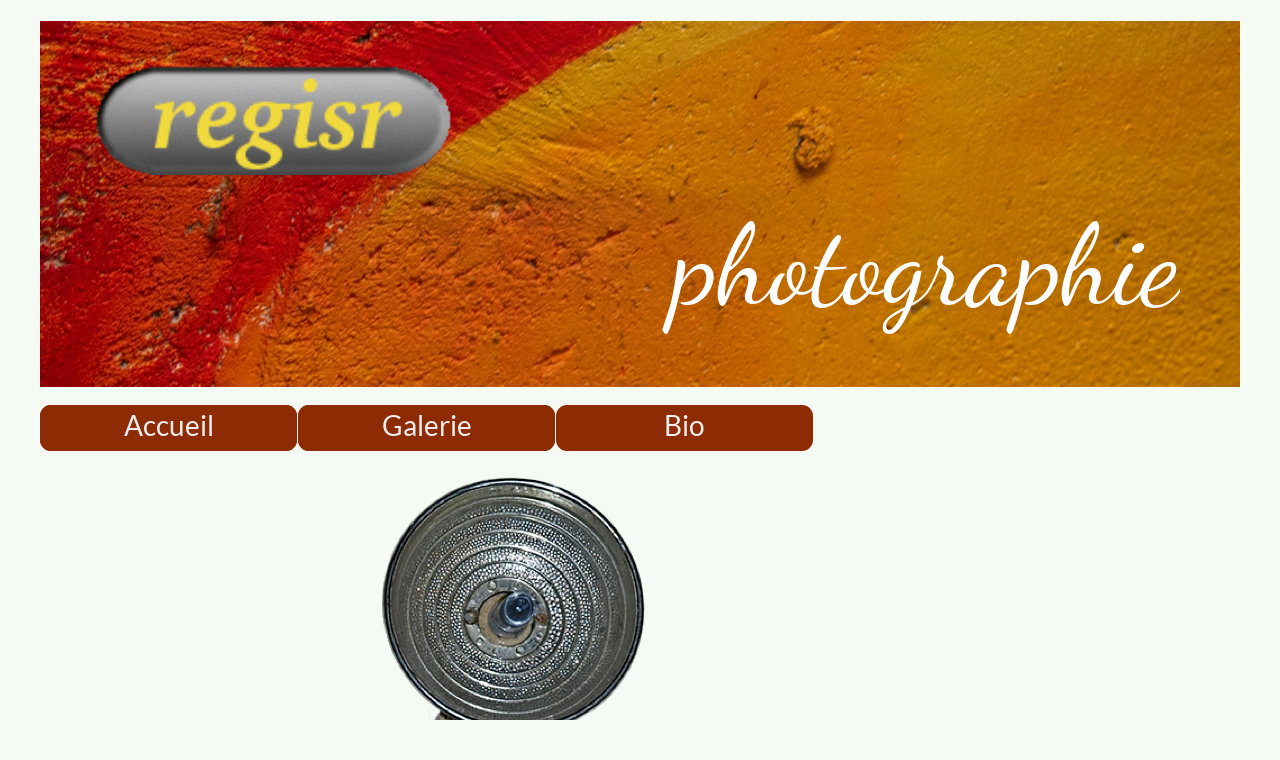

--- FILE ---
content_type: text/html
request_url: https://www.regisr.fr/
body_size: 5508
content:
<!DOCTYPE html>
<html lang="fr">
<head>
<meta charset="UTF-8">
<meta name="viewport" content="width=1200">
<title>Page 1</title>
<meta name="robots" content="max-image-preview:large">
<meta name="generator" content="sitely.app 6.0.2">
<link rel="preload" href="css/DancingScript-Regular.woff2" as="font" crossorigin>
<style>html,body{-webkit-text-zoom:reset !important}@font-face{font-display:block;font-family:"Dancing Script";src:url('css/DancingScript-Regular.woff2') format('woff2'),url('css/DancingScript-Regular.woff') format('woff');font-weight:400}@font-face{font-display:block;font-family:"Lato 2";src:url('css/Lato-Regular.woff2') format('woff2'),url('css/Lato-Regular.woff') format('woff');font-weight:400}@font-face{font-display:block;font-family:"Istok Web";src:url('css/IstokWeb-Regular.woff2') format('woff2'),url('css/IstokWeb-Regular.woff') format('woff');font-weight:400}body>div{font-size:0}p,span,h1,h2,h3,h4,h5,h6,a,li,button{margin:0;word-spacing:normal;word-wrap:break-word;-ms-word-wrap:break-word;pointer-events:auto;-ms-text-size-adjust:none !important;-moz-text-size-adjust:none !important;-webkit-text-size-adjust:none !important;text-size-adjust:none !important;max-height:10000000px}sup{font-size:inherit;vertical-align:baseline;position:relative;top:-0.4em}sub{font-size:inherit;vertical-align:baseline;position:relative;top:0.4em}ul{display:block;word-spacing:normal;word-wrap:break-word;line-break:normal;list-style-type:none;padding:0;margin:0;-moz-padding-start:0;-khtml-padding-start:0;-webkit-padding-start:0;-o-padding-start:0;-padding-start:0;-webkit-margin-before:0;-webkit-margin-after:0}li{display:block;white-space:normal}[data-marker]::before{content:attr(data-marker) ' ';-webkit-user-select:none;-khtml-user-select:none;-moz-user-select:none;-ms-user-select:none;-o-user-select:none;user-select:none;text-wrap:nowrap}li p, .slc{-webkit-touch-callout:none;-webkit-user-select:none;-khtml-user-select:none;-moz-user-select:none;-ms-user-select:none;-o-user-select:none;user-select:none}form{display:inline-block}a{text-decoration:inherit;color:inherit;-webkit-tap-highlight-color:rgba(0,0,0,0)}textarea{resize:none}.shm-l{float:left;clear:left}.shm-r{float:right;clear:right;shape-outside:content-box}.btf{display:none}.plyr{min-width:0 !important}html{font-family:sans-serif}body{font-size:0;margin:0;--z:1;zoom:var(--z)}audio,video{display:inline-block;vertical-align:baseline}audio:not([controls]){display:none;height:0}[hidden],template{display:none}a{background:0 0}b,strong{font-weight:700}dfn{font-style:italic}h1,h2,h3,h4,h5,h6{font-size:1em;line-height:1;margin:0}img{border:0}svg:not(:root){overflow:hidden}button,input,optgroup,select,textarea{color:inherit;font:inherit;margin:0}button{overflow:visible;background:none;border:0;padding:0;align-items:initial;text-align:initial;padding-block-start:0;padding-block-end:0;padding-inline-start:0}button,select{text-transform:none}button,html input[type=button],input[type=submit]{-webkit-appearance:button;cursor:pointer;box-sizing:border-box;white-space:normal}input[type=text],input[type=password],input[type=email],input[type=date],input[type=number],textarea{-webkit-appearance:none;appearance:none;box-sizing:border-box}button[disabled],html input[disabled]{cursor:default}button::-moz-focus-inner,input::-moz-focus-inner{border:0;padding:0}input{line-height:normal}input[type=checkbox],input[type=radio]{box-sizing:border-box;padding:0}input[type=number]::-webkit-inner-spin-button,input[type=number]::-webkit-outer-spin-button{height:auto}input[type=search]{-webkit-appearance:textfield;-moz-box-sizing:content-box;-webkit-box-sizing:content-box;box-sizing:content-box}input[type=search]::-webkit-search-cancel-button,input[type=search]::-webkit-search-decoration{-webkit-appearance:none}textarea{overflow:auto;box-sizing:border-box;border-color:#ddd}optgroup{font-weight:700}table{border-collapse:collapse;border-spacing:0}td,th{padding:0}blockquote{margin-block-start:0;margin-block-end:0;margin-inline-start:0;margin-inline-end:0}:-webkit-full-screen-ancestor:not(iframe){-webkit-clip-path:initial!important}
html{-webkit-font-smoothing:antialiased; -moz-osx-font-smoothing:grayscale}.menu-content{cursor:pointer;position:relative}li{-webkit-tap-highlight-color:rgba(0,0,0,0)}
#b{background-color:#f5fbf4}.ps5{position:relative;margin-top:4px}.v3{display:block;pointer-events:none}.s5{width:1200px;margin-left:auto;margin-right:auto;min-height:1433px}.v4{display:inline-block;vertical-align:top}.ps6{position:relative;margin-left:0;margin-top:0}.s6{min-width:1200px;width:1200px;min-height:401px}.z1{z-index:1}.s7{min-width:1200px;width:1200px;min-height:401px;line-height:0}.v5{display:inline-block;vertical-align:top;pointer-events:auto}.s8{min-width:1200px;width:1200px;min-height:401px;height:401px}.i4{position:absolute;left:0;width:1200px;top:17px;height:366px;-webkit-border-radius:0;-moz-border-radius:0;border-radius:0;border:0}.ps7{position:relative;margin-left:55px;margin-top:-384px}.s9{min-width:357px;width:357px;min-height:198px;height:198px}.i5{position:absolute;left:0;width:357px;top:44px;height:110px;-webkit-border-radius:0;-moz-border-radius:0;border-radius:0;border:0}.ps8{position:relative;margin-left:122px;margin-top:-234px}.s10{min-width:606px;width:606px;overflow:hidden;height:192px}.p1{text-indent:0;padding-bottom:0;padding-right:0;text-align:right}.f1{font-family:"Dancing Script";font-size:113px;font-size:calc(113px * var(--f));line-height:1.682;font-weight:400;font-style:normal;text-decoration:none;text-transform:none;letter-spacing:normal;color:#fff;background-color:initial;text-shadow:none}.s11{min-width:773px;width:773px;min-height:46px}.s12{min-width:773px;width:773px;min-height:46px;line-height:0}.v6{display:inline-block;vertical-align:top;pointer-events:auto;overflow:visible}.s13{min-width:515px;width:515px;height:46px}.z2{z-index:11}.s14{min-width:515px;width:515px;min-height:46px;height:46px}.m1{padding:0px 0px 0px 0px}.v7{display:block}.s15{min-width:257px;width:257px;height:46px}.mcv1{display:inline-block}.v8{display:inline-block;vertical-align:top;pointer-events:none}.s16{min-width:257px;width:257px;min-height:46px}.c4{border:0;-webkit-border-radius:11px;-moz-border-radius:11px;border-radius:11px;background-color:#8d2c04}.ps9{position:relative;margin-left:0;margin-top:2px}.s17{min-width:257px;width:257px;overflow:hidden;height:42px}.p2{text-indent:0;padding-bottom:0;padding-right:0;text-align:center}.f2{font-family:"Lato 2";font-size:28px;font-size:calc(28px * var(--f));line-height:1.322;font-weight:400;font-style:normal;text-decoration:none;text-transform:none;letter-spacing:normal;color:#efeded;background-color:initial;text-shadow:none}.ps10{position:relative;margin-left:258px;margin-top:-46px}.ps11{position:relative;margin-left:0;margin-top:-46px}.s18{min-width:773px;width:773px;height:46px}.z3{z-index:14}.s19{min-width:773px;width:773px;min-height:46px;height:46px}.ps12{position:relative;margin-left:516px;margin-top:-46px}.ps13{position:relative;margin-left:0;margin-top:11px}.s20{min-width:734px;width:734px;min-height:854px}.s21{min-width:734px;width:734px;min-height:854px;line-height:0}.s22{min-width:734px;width:734px;min-height:854px;height:854px}.z4{z-index:4}.i6{position:absolute;left:30px;width:674px;top:0;height:854px;-webkit-border-radius:0;-moz-border-radius:0;border-radius:0;border:0}.ps14{position:relative;margin-left:33px;margin-top:-611px}.s23{min-width:313px;width:313px;overflow:hidden;height:149px}.z5{z-index:12}.p3{text-indent:0;padding-bottom:0;padding-right:0;text-align:left}.f3{font-family:"Istok Web";font-size:36px;font-size:calc(36px * var(--f));line-height:2.029;font-weight:400;font-style:normal;text-decoration:none;text-transform:none;letter-spacing:normal;color:#000;background-color:initial;text-shadow:none}</style>
<link rel="canonical" href="https://www.regisr.fr">
<meta name="referrer" content="origin-when-cross-origin">
<meta name="author" content="regisr">
<meta name="copyright" content="regisr@regix.fr">
<link rel="stylesheet" href="css/site.0a0e30.css" media="print" onload="this.media='all';this.onload=null;">
<noscript><link rel="stylesheet" href="css/site.0a0e30.css" type="text/css"></noscript>
</head>
<body style="--sw:0px" id="b">
<script>!function(){var t,e,n=document.body,r=("0"===n.style.getPropertyValue("--sw")&&n.style.setProperty("--sw","0px"),document.createElement("P")),i=(r.innerHTML="&nbsp;",r.style.cssText="position:fixed;visibility:hidden;font-size:100px;zoom:1",r.setAttribute("aria-hidden","true"),n.appendChild(r),t=r,function(){var e=Math.trunc(1e4/parseFloat(window.getComputedStyle(t).getPropertyValue("font-size")))/100;e!=n.style.getPropertyValue("--f")&&n.style.setProperty("--f",e)});"ResizeObserver"in window?new ResizeObserver(i).observe(r):"requestAnimationFrame"in window?(e=function(){i(),requestAnimationFrame(e)},requestAnimationFrame(e)):setInterval(i,100)}();</script>

<div class="ps5 v3 s5">
<div class="v4 ps6 s6 z1">
<div class="v4 ps6 s7">
<div class="v5 ps6 s8 c3">
<picture>
<source srcset="images/t/mur-pour-web-1200.webp 1x, images/p/mur-pour-web-2400.webp 2x" type="image/webp">
<source srcset="images/l/mur-pour-web-1200.png 1x, images/0/mur-pour-web-2400.png 2x">
<img src="images/0/mur-pour-web-2400.png" class="i4">
</picture>
</div>
<div class="v5 ps7 s9 c3">
<img src="images/6/logo.gif" class="i5">
</div>
<div class="v5 ps8 s10 c3">
<p class="p1 f1">photographie</p>
</div>
</div>
</div>
<div class="v4 ps6 s11">
<div class="v4 ps6 s12">
<div class="v6 ps6 s13 z2">
<ul class="menu-dropdown v4 ps6 s14 m1" id="m2">
<li class="v7 ps6 s15">
<a href="#"><div class="menu-content mcv1"><div class="v8 ps6 s16 c4"><div class="v5 ps9 s17 c3"><p class="p2 f2">Accueil</p></div></div></div></a>
</li>
<li class="v7 ps10 s15">
<a href="Galerie/galerie.html"><div class="menu-content mcv1"><div class="v8 ps6 s16 c4"><div class="v5 ps9 s17 c3"><p class="p2 f2">Galerie</p></div></div></div></a>
</li>
</ul>
</div>
<div class="v6 ps11 s18 z3">
<ul class="menu-dropdown v4 ps6 s19 m1" id="m1">
<li class="v7 ps6 s15">
<a href="#"><div class="menu-content mcv1"><div class="v8 ps6 s16 c4"><div class="v5 ps9 s17 c3"><p class="p2 f2">Accueil</p></div></div></div></a>
</li>
<li class="v7 ps10 s15">
<a href="Galerie/galerie.html"><div class="menu-content mcv1"><div class="v8 ps6 s16 c4"><div class="v5 ps9 s17 c3"><p class="p2 f2">Galerie</p></div></div></div></a>
</li>
<li class="v7 ps12 s15">
<a href="Bio.html"><div class="menu-content mcv1"><div class="v8 ps6 s16 c4"><div class="v5 ps9 s17 c3"><p class="p2 f2">Bio</p></div></div></div></a>
</li>
</ul>
</div>
</div>
</div>
<div class="v4 ps13 s20">
<div class="v4 ps6 s21">
<div class="v5 ps6 s22 c3 z4">
<picture>
<source srcset="images/t/ultrafex-674.webp 1x, images/n/ultrafex-1348.webp 2x" type="image/webp">
<source srcset="images/j/ultrafex-674.png 1x, images/2/ultrafex-1348.png 2x">
<img src="images/2/ultrafex-1348.png" class="i6">
</picture>
</div>
<div class="v5 ps14 s23 c3 z5">
<p class="p3 f3">Premier appareil</p>
<p class="p3 f3">First camera</p>
</div>
</div>
</div>
<div class="v1 ps1 s1">
<div class="v2 ps2 s2 c1">
<a href="https://www.facebook.com/regis.rampnoux" class="a1"><img src="images/h/fb.svg" alt="Facebook" class="i1"></a>
</div>
<div class="v2 ps3 s3 c1">
<a href="https://www.instagram.com/regisrphoto/" class="a2"><img src="images/n/instagram.svg" alt="Instagram @regisrphoto" class="i2"></a>
</div>
<div class="v2 ps4 s4 c1">
<a href="https://sitely.app/fr/" class="a3"><picture><source srcset="images/r/madewithsitely-170.webp 1x, images/0/madewithsitely-340.webp 2x" type="image/webp"><source srcset="images/j/madewithsitely-170.png 1x, images/h/madewithsitely-340.png 2x"><img src="images/h/madewithsitely-340.png" loading="lazy" class="i3"></picture></a>
</div>
</div>
</div>
<div class="btf c2">
</div>
<script>!function(){if("Promise"in window&&void 0!==window.performance){var e,t,r=document,n=function(){return r.createElement("link")},o=new Set,a=n(),i=a.relList&&a.relList.supports&&a.relList.supports("prefetch"),s=location.href.replace(/#[^#]+$/,"");o.add(s);var c=function(e){var t=location,r="http:",n="https:";if(e&&e.href&&e.origin==t.origin&&[r,n].includes(e.protocol)&&(e.protocol!=r||t.protocol!=n)){var o=e.pathname;if(!(e.hash&&o+e.search==t.pathname+t.search||"?preload=no"==e.search.substr(-11)||".html"!=o.substr(-5)&&".html"!=o.substr(-5)&&"/"!=o.substr(-1)))return!0}},u=function(e){var t=e.replace(/#[^#]+$/,"");if(!o.has(t)){if(i){var a=n();a.rel="prefetch",a.href=t,r.head.appendChild(a)}else{var s=new XMLHttpRequest;s.open("GET",t,s.withCredentials=!0),s.send()}o.add(t)}},p=function(e){return e.target.closest("a")},f=function(t){var r=t.relatedTarget;r&&p(t)==r.closest("a")||e&&(clearTimeout(e),e=void 0)},d={capture:!0,passive:!0};r.addEventListener("touchstart",function(e){t=performance.now();var r=p(e);c(r)&&u(r.href)},d),r.addEventListener("mouseover",function(r){if(!(performance.now()-t<1200)){var n=p(r);c(n)&&(n.addEventListener("mouseout",f,{passive:!0}),e=setTimeout(function(){u(n.href),e=void 0},80))}},d)}}();dpth="/";!function(){var e={},t={},n={};window.ld=function(a,r,o){var c=function(){"interactive"==document.readyState?(r&&r(),document.addEventListener("readystatechange",function(){"complete"==document.readyState&&o&&o()})):"complete"==document.readyState?(r&&r(),o&&o()):document.addEventListener("readystatechange",function(){"interactive"==document.readyState&&r&&r(),"complete"==document.readyState&&o&&o()})},d=(1<<a.length)-1,u=0,i=function(r){var o=a[r],i=function(){for(var t=0;t<a.length;t++){var r=(1<<t)-1;if((u&r)==r&&n[a[t]]){if(!e[a[t]]){var o=document.createElement("script");o.textContent=n[a[t]],document.body.appendChild(o),e[a[t]]=!0}if((u|=1<<t)==d)return c(),0}}return 1};if(null==t[o]){t[o]=[];var f=new XMLHttpRequest;f.open("GET",o,!0),f.onload=function(){n[o]=f.responseText,[].forEach.call(t[o],function(e){e()})},t[o].push(i),f.send()}else{if(e[o])return i();t[o].push(i)}return 1};if(a.length)for(var f=0;f<a.length&&i(f);f++);else c()}}();ld([],function(){!function(){var e=document.querySelectorAll('a[href^="#"]:not(.noConsent):not(.denyConsent):not(.removeConsent):not(.allowConsent):not(.allowSelectedConsent)');[].forEach.call(e,function(c){var e=navigator.userAgent,m=/chrome/i.test(e),p=/firefox/i.test(e),d=/iPad|iPhone|iPod/.test(e)&&!window.MSStream||"MacIntel"===navigator.platform&&1<navigator.maxTouchPoints;c.addEventListener("click",function(e){var a,o,t=!1,n=document.body.parentNode,r=(d&&"none"!=getComputedStyle(n).getPropertyValue("scroll-snap-type")&&(n.setAttribute("data-snap",n.style.scrollSnapType),n.style.scrollSnapType="none",t=!0),0);if(1<c.hash.length){var n=parseFloat(getComputedStyle(document.body).getPropertyValue("zoom")),s=(!p&&n||(n=1),c.hash.slice(1)),i=document.getElementById(s);if(null===i&&null===(i=document.querySelector('[name="'+s+'"]')))return;r=m?i.getBoundingClientRect().top*n+pageYOffset:(i.getBoundingClientRect().top+pageYOffset)*n}else if(t)for(var l=document.querySelectorAll("[data-block-group]"),u=0;u<l.length;u++)if("none"!=getComputedStyle(l[u]).getPropertyValue("scroll-snap-align")){i=l[u];break}t?window.smoothScroll(e,i,1):"scrollBehavior"in document.documentElement.style?scroll({top:r,left:0,behavior:"smooth"}):"requestAnimationFrame"in window?(a=pageYOffset,o=null,requestAnimationFrame(function e(t){t=(t-(o=o||t))/400;scrollTo(0,a<r?(r-a)*t+a:a-(a-r)*t),t<1?requestAnimationFrame(e):scrollTo(0,r)})):scrollTo(0,r),e.preventDefault()},!1)})}(),window.smoothScroll=function(e,a,o,n){e.stopImmediatePropagation();var r=pageYOffset,e=a?(a="string"==typeof a||a instanceof String?document.querySelector(a):a).getBoundingClientRect().top:-r,t=navigator.userAgent,s=/chrome/i.test(t),t=/firefox/i.test(t),i=parseFloat(getComputedStyle(document.body).getPropertyValue("zoom")),l=e*(i=!t&&i?i:1)+(s?0:r*(i-1)),u=null;function c(){m((window.performance.now?window.performance:Date).now())}function m(e){var e=(e-(u=null===u?e:u))/1e3,t=function(e,t,a){switch(n){case"linear":break;case"easeInQuad":e*=e;break;case"easeOutQuad":e=1-(1-e)*(1-e);break;case"easeInCubic":e*=e*e;break;case"easeOutCubic":e=1-Math.pow(1-e,3);break;case"easeInOutCubic":e=e<.5?4*e*e*e:1-Math.pow(-2*e+2,3)/2;break;case"easeInQuart":e*=e*e*e;break;case"easeOutQuart":e=1-Math.pow(1-e,4);break;case"easeInOutQuart":e=e<.5?8*e*e*e*e:1-Math.pow(-2*e+2,4)/2;break;case"easeInQuint":e*=e*e*e*e;break;case"easeOutQuint":e=1-Math.pow(1-e,5);break;case"easeInOutQuint":e=e<.5?16*e*e*e*e*e:1-Math.pow(-2*e+2,5)/2;break;case"easeInCirc":e=1-Math.sqrt(1-Math.pow(e,2));break;case"easeOutCirc":e=Math.sqrt(1-Math.pow(1-e,2));break;case"easeInOutCirc":e=e<.5?(1-Math.sqrt(1-Math.pow(2*e,2)))/2:(Math.sqrt(1-Math.pow(-2*e+2,2))+1)/2;break;default:e=e<.5?2*e*e:1-Math.pow(-2*e+2,2)/2}1<e&&(e=1);return t+a*e}(e/o,r,l);window.scrollTo(0,t),e<o?"requestAnimationFrame"in window?requestAnimationFrame(m):setTimeout(c,1e3/120):(/iPad|iPhone|iPod/.test(navigator.userAgent)&&!window.MSStream||"MacIntel"===navigator.platform&&1<navigator.maxTouchPoints)&&(a&&a.scrollIntoView(),setTimeout(function(){var e=document.body.parentNode;e.style.scrollSnapType=e.getAttribute("data-snap"),e.removeAttribute("data-snap")},100))}return"requestAnimationFrame"in window?requestAnimationFrame(m):setTimeout(c,1e3/120),!1};!function(){var e=null;if(location.hash){var t=location.hash.replace("#",""),n=function(){var o=document.getElementById(t);null===o&&(o=document.querySelector('[name="'+t+'"]')),o&&o.scrollIntoView(!0),"0px"===window.getComputedStyle(document.body).getPropertyValue("min-width")?setTimeout(n,100):null!=e&&setTimeout(e,100)};n()}else null!=e&&e()}();});ld(["js/menu.4498fb.js","js/menu-dropdown-animations.4498fb.js","js/menu-dropdown.0a0e30.js"],function(){initMenu(document.querySelector('#m1'));initMenu(document.querySelector('#m2'));});</script>
</body>
</html>

--- FILE ---
content_type: text/css
request_url: https://www.regisr.fr/css/site.0a0e30.css
body_size: 702
content:
body{--f:1;min-width:1200px}.menu-content{cursor:pointer;position:relative}li{-webkit-tap-highlight-color:rgba(0,0,0,0)}
.v1{display:inline-block;vertical-align:top}.ps1{position:relative;margin-left:18px;margin-top:23px}.s1{min-width:1182px;width:1182px;min-height:98px}.v2{display:inline-block;vertical-align:top;pointer-events:auto}.ps2{position:relative;margin-left:0;margin-top:34px}.s2{min-width:52px;width:52px;min-height:50px;height:50px}.a1{display:block;width:52px}.i1{position:absolute;left:1px;width:50px;height:50px;top:0}.ps3{position:relative;margin-left:8px;margin-top:35px}.s3{min-width:46px;width:46px;min-height:49px;height:49px}.a2{display:block;width:46px}.i2{position:absolute;left:0;width:46px;height:46px;top:2px}.ps4{position:relative;margin-left:906px;margin-top:0}.s4{min-width:170px;width:170px;min-height:98px;height:98px}.a3{display:block}.i3{position:absolute;left:0;width:170px;top:14px;height:70px;-webkit-border-radius:0;-moz-border-radius:0;border-radius:0;border:0}.c2{display:inline-block;position:relative;margin-left:0;margin-top:0}body{--f:1;min-width:1200px}.v9{display:block}.c5{position:relative;pointer-events:none;min-width:1200px;width:100%;overflow:hidden;margin-top:17px;min-height:427px}.ps15{position:relative;margin-top:4px}.v10{display:block;pointer-events:none}.s24{width:1200px;margin-left:auto;margin-right:auto;height:419px}.ps16{position:relative;margin-left:571px;margin-top:-4px}.s25{min-width:625px;width:625px;min-height:419px}.c6{border:4px solid #2aa198;-webkit-border-radius:0;-moz-border-radius:0;border-radius:0;background-color:#f5fbf4}.z6{z-index:12}.ps17{position:relative;margin-left:14px;margin-top:27px}.s26{min-width:598px;width:598px;overflow:hidden;height:392px}.z7{z-index:13}.p4{text-indent:0;padding-bottom:0;padding-right:0;text-align:left}.f4{font-family:"Hanken Grotesk 3";font-size:15px;font-size:calc(15px * var(--f));line-height:1.801;font-weight:400;font-style:normal;text-decoration:none;text-transform:none;letter-spacing:normal;color:#000;background-color:initial;text-shadow:none}.f5{font-family:"Hanken Grotesk 3";font-size:18px;font-size:calc(18px * var(--f));line-height:1.834;font-weight:400;font-style:normal;text-decoration:none;text-transform:none;letter-spacing:normal;color:#000;background-color:initial;text-shadow:none}.ps18{position:relative;margin-top:230px}.s27{width:1200px;margin-left:auto;margin-right:auto;min-height:50px}.ps19{position:relative;margin-left:3px;margin-top:0}.s28{min-width:106px;width:106px;min-height:50px}.ps20{position:relative;margin-left:0;margin-top:0}.ps21{position:relative;margin-left:8px;margin-top:1px}